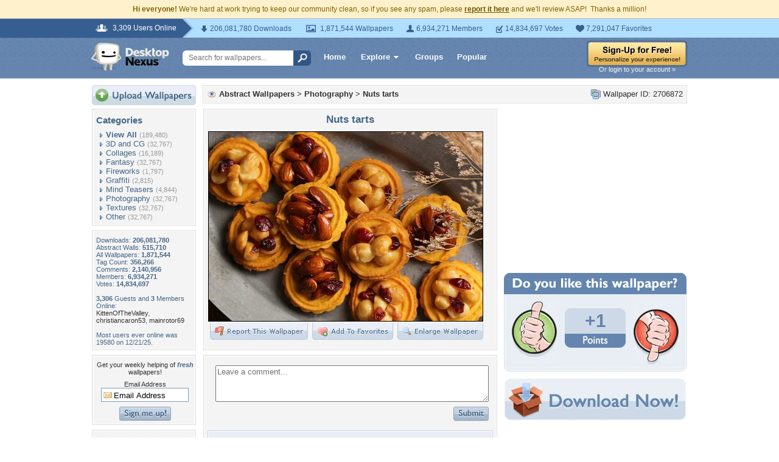

--- FILE ---
content_type: text/html; charset=utf-8
request_url: https://www.google.com/recaptcha/api2/aframe
body_size: 268
content:
<!DOCTYPE HTML><html><head><meta http-equiv="content-type" content="text/html; charset=UTF-8"></head><body><script nonce="9xxR6o46yxjLBAxmZZns6g">/** Anti-fraud and anti-abuse applications only. See google.com/recaptcha */ try{var clients={'sodar':'https://pagead2.googlesyndication.com/pagead/sodar?'};window.addEventListener("message",function(a){try{if(a.source===window.parent){var b=JSON.parse(a.data);var c=clients[b['id']];if(c){var d=document.createElement('img');d.src=c+b['params']+'&rc='+(localStorage.getItem("rc::a")?sessionStorage.getItem("rc::b"):"");window.document.body.appendChild(d);sessionStorage.setItem("rc::e",parseInt(sessionStorage.getItem("rc::e")||0)+1);localStorage.setItem("rc::h",'1769718357542');}}}catch(b){}});window.parent.postMessage("_grecaptcha_ready", "*");}catch(b){}</script></body></html>